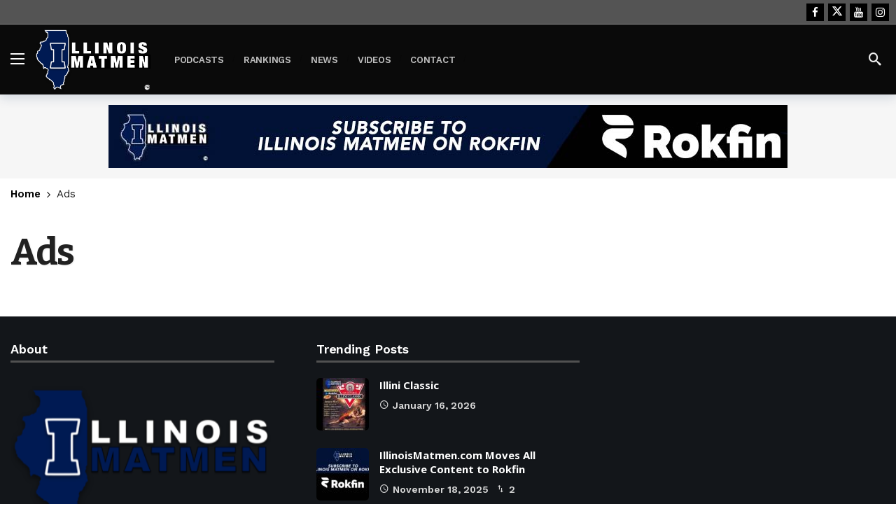

--- FILE ---
content_type: text/html; charset=UTF-8
request_url: https://illinoismatmen.com/ads/
body_size: 13359
content:
<!DOCTYPE html>
<html lang="en-US">
<head>
	<meta http-equiv="Content-Type" content="text/html; charset=UTF-8" />
	<meta name='viewport' content='width=device-width, initial-scale=1, user-scalable=yes' />
	<link rel="profile" href="http://gmpg.org/xfn/11" />
	<link rel="pingback" href="https://illinoismatmen.com/xmlrpc.php" />
	<title>Ads &#8211; Illinois Matmen</title>
<meta name='robots' content='max-image-preview:large' />
	<style>img:is([sizes="auto" i], [sizes^="auto," i]) { contain-intrinsic-size: 3000px 1500px }</style>
	<link rel='dns-prefetch' href='//www.googletagmanager.com' />
<link rel='dns-prefetch' href='//fonts.googleapis.com' />
<link rel="alternate" type="application/rss+xml" title="Illinois Matmen &raquo; Feed" href="https://illinoismatmen.com/feed/" />
<link rel="alternate" type="application/rss+xml" title="Illinois Matmen &raquo; Comments Feed" href="https://illinoismatmen.com/comments/feed/" />
<script type="text/javascript">
/* <![CDATA[ */
window._wpemojiSettings = {"baseUrl":"https:\/\/s.w.org\/images\/core\/emoji\/15.0.3\/72x72\/","ext":".png","svgUrl":"https:\/\/s.w.org\/images\/core\/emoji\/15.0.3\/svg\/","svgExt":".svg","source":{"concatemoji":"https:\/\/illinoismatmen.com\/wp-includes\/js\/wp-emoji-release.min.js?ver=6.7.4"}};
/*! This file is auto-generated */
!function(i,n){var o,s,e;function c(e){try{var t={supportTests:e,timestamp:(new Date).valueOf()};sessionStorage.setItem(o,JSON.stringify(t))}catch(e){}}function p(e,t,n){e.clearRect(0,0,e.canvas.width,e.canvas.height),e.fillText(t,0,0);var t=new Uint32Array(e.getImageData(0,0,e.canvas.width,e.canvas.height).data),r=(e.clearRect(0,0,e.canvas.width,e.canvas.height),e.fillText(n,0,0),new Uint32Array(e.getImageData(0,0,e.canvas.width,e.canvas.height).data));return t.every(function(e,t){return e===r[t]})}function u(e,t,n){switch(t){case"flag":return n(e,"\ud83c\udff3\ufe0f\u200d\u26a7\ufe0f","\ud83c\udff3\ufe0f\u200b\u26a7\ufe0f")?!1:!n(e,"\ud83c\uddfa\ud83c\uddf3","\ud83c\uddfa\u200b\ud83c\uddf3")&&!n(e,"\ud83c\udff4\udb40\udc67\udb40\udc62\udb40\udc65\udb40\udc6e\udb40\udc67\udb40\udc7f","\ud83c\udff4\u200b\udb40\udc67\u200b\udb40\udc62\u200b\udb40\udc65\u200b\udb40\udc6e\u200b\udb40\udc67\u200b\udb40\udc7f");case"emoji":return!n(e,"\ud83d\udc26\u200d\u2b1b","\ud83d\udc26\u200b\u2b1b")}return!1}function f(e,t,n){var r="undefined"!=typeof WorkerGlobalScope&&self instanceof WorkerGlobalScope?new OffscreenCanvas(300,150):i.createElement("canvas"),a=r.getContext("2d",{willReadFrequently:!0}),o=(a.textBaseline="top",a.font="600 32px Arial",{});return e.forEach(function(e){o[e]=t(a,e,n)}),o}function t(e){var t=i.createElement("script");t.src=e,t.defer=!0,i.head.appendChild(t)}"undefined"!=typeof Promise&&(o="wpEmojiSettingsSupports",s=["flag","emoji"],n.supports={everything:!0,everythingExceptFlag:!0},e=new Promise(function(e){i.addEventListener("DOMContentLoaded",e,{once:!0})}),new Promise(function(t){var n=function(){try{var e=JSON.parse(sessionStorage.getItem(o));if("object"==typeof e&&"number"==typeof e.timestamp&&(new Date).valueOf()<e.timestamp+604800&&"object"==typeof e.supportTests)return e.supportTests}catch(e){}return null}();if(!n){if("undefined"!=typeof Worker&&"undefined"!=typeof OffscreenCanvas&&"undefined"!=typeof URL&&URL.createObjectURL&&"undefined"!=typeof Blob)try{var e="postMessage("+f.toString()+"("+[JSON.stringify(s),u.toString(),p.toString()].join(",")+"));",r=new Blob([e],{type:"text/javascript"}),a=new Worker(URL.createObjectURL(r),{name:"wpTestEmojiSupports"});return void(a.onmessage=function(e){c(n=e.data),a.terminate(),t(n)})}catch(e){}c(n=f(s,u,p))}t(n)}).then(function(e){for(var t in e)n.supports[t]=e[t],n.supports.everything=n.supports.everything&&n.supports[t],"flag"!==t&&(n.supports.everythingExceptFlag=n.supports.everythingExceptFlag&&n.supports[t]);n.supports.everythingExceptFlag=n.supports.everythingExceptFlag&&!n.supports.flag,n.DOMReady=!1,n.readyCallback=function(){n.DOMReady=!0}}).then(function(){return e}).then(function(){var e;n.supports.everything||(n.readyCallback(),(e=n.source||{}).concatemoji?t(e.concatemoji):e.wpemoji&&e.twemoji&&(t(e.twemoji),t(e.wpemoji)))}))}((window,document),window._wpemojiSettings);
/* ]]> */
</script>
<script>
			var ak_ajax_url = "https://illinoismatmen.com/?ajax-request=ak";
		</script><link rel='stylesheet' id='mp-theme-css' href='https://illinoismatmen.com/wp-content/plugins/memberpress/css/ui/theme.css?ver=1.11.37' type='text/css' media='all' />
<style id='wp-emoji-styles-inline-css' type='text/css'>

	img.wp-smiley, img.emoji {
		display: inline !important;
		border: none !important;
		box-shadow: none !important;
		height: 1em !important;
		width: 1em !important;
		margin: 0 0.07em !important;
		vertical-align: -0.1em !important;
		background: none !important;
		padding: 0 !important;
	}
</style>
<link rel='stylesheet' id='wp-block-library-css' href='https://illinoismatmen.com/wp-includes/css/dist/block-library/style.min.css?ver=6.7.4' type='text/css' media='all' />
<style id='wp-block-library-theme-inline-css' type='text/css'>
.wp-block-audio :where(figcaption){color:#555;font-size:13px;text-align:center}.is-dark-theme .wp-block-audio :where(figcaption){color:#ffffffa6}.wp-block-audio{margin:0 0 1em}.wp-block-code{border:1px solid #ccc;border-radius:4px;font-family:Menlo,Consolas,monaco,monospace;padding:.8em 1em}.wp-block-embed :where(figcaption){color:#555;font-size:13px;text-align:center}.is-dark-theme .wp-block-embed :where(figcaption){color:#ffffffa6}.wp-block-embed{margin:0 0 1em}.blocks-gallery-caption{color:#555;font-size:13px;text-align:center}.is-dark-theme .blocks-gallery-caption{color:#ffffffa6}:root :where(.wp-block-image figcaption){color:#555;font-size:13px;text-align:center}.is-dark-theme :root :where(.wp-block-image figcaption){color:#ffffffa6}.wp-block-image{margin:0 0 1em}.wp-block-pullquote{border-bottom:4px solid;border-top:4px solid;color:currentColor;margin-bottom:1.75em}.wp-block-pullquote cite,.wp-block-pullquote footer,.wp-block-pullquote__citation{color:currentColor;font-size:.8125em;font-style:normal;text-transform:uppercase}.wp-block-quote{border-left:.25em solid;margin:0 0 1.75em;padding-left:1em}.wp-block-quote cite,.wp-block-quote footer{color:currentColor;font-size:.8125em;font-style:normal;position:relative}.wp-block-quote:where(.has-text-align-right){border-left:none;border-right:.25em solid;padding-left:0;padding-right:1em}.wp-block-quote:where(.has-text-align-center){border:none;padding-left:0}.wp-block-quote.is-large,.wp-block-quote.is-style-large,.wp-block-quote:where(.is-style-plain){border:none}.wp-block-search .wp-block-search__label{font-weight:700}.wp-block-search__button{border:1px solid #ccc;padding:.375em .625em}:where(.wp-block-group.has-background){padding:1.25em 2.375em}.wp-block-separator.has-css-opacity{opacity:.4}.wp-block-separator{border:none;border-bottom:2px solid;margin-left:auto;margin-right:auto}.wp-block-separator.has-alpha-channel-opacity{opacity:1}.wp-block-separator:not(.is-style-wide):not(.is-style-dots){width:100px}.wp-block-separator.has-background:not(.is-style-dots){border-bottom:none;height:1px}.wp-block-separator.has-background:not(.is-style-wide):not(.is-style-dots){height:2px}.wp-block-table{margin:0 0 1em}.wp-block-table td,.wp-block-table th{word-break:normal}.wp-block-table :where(figcaption){color:#555;font-size:13px;text-align:center}.is-dark-theme .wp-block-table :where(figcaption){color:#ffffffa6}.wp-block-video :where(figcaption){color:#555;font-size:13px;text-align:center}.is-dark-theme .wp-block-video :where(figcaption){color:#ffffffa6}.wp-block-video{margin:0 0 1em}:root :where(.wp-block-template-part.has-background){margin-bottom:0;margin-top:0;padding:1.25em 2.375em}
</style>
<link rel='stylesheet' id='mpp_gutenberg-css' href='https://illinoismatmen.com/wp-content/plugins/metronet-profile-picture/dist/blocks.style.build.css?ver=2.6.0' type='text/css' media='all' />
<style id='classic-theme-styles-inline-css' type='text/css'>
/*! This file is auto-generated */
.wp-block-button__link{color:#fff;background-color:#32373c;border-radius:9999px;box-shadow:none;text-decoration:none;padding:calc(.667em + 2px) calc(1.333em + 2px);font-size:1.125em}.wp-block-file__button{background:#32373c;color:#fff;text-decoration:none}
</style>
<style id='global-styles-inline-css' type='text/css'>
:root{--wp--preset--aspect-ratio--square: 1;--wp--preset--aspect-ratio--4-3: 4/3;--wp--preset--aspect-ratio--3-4: 3/4;--wp--preset--aspect-ratio--3-2: 3/2;--wp--preset--aspect-ratio--2-3: 2/3;--wp--preset--aspect-ratio--16-9: 16/9;--wp--preset--aspect-ratio--9-16: 9/16;--wp--preset--color--black: #000000;--wp--preset--color--cyan-bluish-gray: #abb8c3;--wp--preset--color--white: #ffffff;--wp--preset--color--pale-pink: #f78da7;--wp--preset--color--vivid-red: #cf2e2e;--wp--preset--color--luminous-vivid-orange: #ff6900;--wp--preset--color--luminous-vivid-amber: #fcb900;--wp--preset--color--light-green-cyan: #7bdcb5;--wp--preset--color--vivid-green-cyan: #00d084;--wp--preset--color--pale-cyan-blue: #8ed1fc;--wp--preset--color--vivid-cyan-blue: #0693e3;--wp--preset--color--vivid-purple: #9b51e0;--wp--preset--gradient--vivid-cyan-blue-to-vivid-purple: linear-gradient(135deg,rgba(6,147,227,1) 0%,rgb(155,81,224) 100%);--wp--preset--gradient--light-green-cyan-to-vivid-green-cyan: linear-gradient(135deg,rgb(122,220,180) 0%,rgb(0,208,130) 100%);--wp--preset--gradient--luminous-vivid-amber-to-luminous-vivid-orange: linear-gradient(135deg,rgba(252,185,0,1) 0%,rgba(255,105,0,1) 100%);--wp--preset--gradient--luminous-vivid-orange-to-vivid-red: linear-gradient(135deg,rgba(255,105,0,1) 0%,rgb(207,46,46) 100%);--wp--preset--gradient--very-light-gray-to-cyan-bluish-gray: linear-gradient(135deg,rgb(238,238,238) 0%,rgb(169,184,195) 100%);--wp--preset--gradient--cool-to-warm-spectrum: linear-gradient(135deg,rgb(74,234,220) 0%,rgb(151,120,209) 20%,rgb(207,42,186) 40%,rgb(238,44,130) 60%,rgb(251,105,98) 80%,rgb(254,248,76) 100%);--wp--preset--gradient--blush-light-purple: linear-gradient(135deg,rgb(255,206,236) 0%,rgb(152,150,240) 100%);--wp--preset--gradient--blush-bordeaux: linear-gradient(135deg,rgb(254,205,165) 0%,rgb(254,45,45) 50%,rgb(107,0,62) 100%);--wp--preset--gradient--luminous-dusk: linear-gradient(135deg,rgb(255,203,112) 0%,rgb(199,81,192) 50%,rgb(65,88,208) 100%);--wp--preset--gradient--pale-ocean: linear-gradient(135deg,rgb(255,245,203) 0%,rgb(182,227,212) 50%,rgb(51,167,181) 100%);--wp--preset--gradient--electric-grass: linear-gradient(135deg,rgb(202,248,128) 0%,rgb(113,206,126) 100%);--wp--preset--gradient--midnight: linear-gradient(135deg,rgb(2,3,129) 0%,rgb(40,116,252) 100%);--wp--preset--font-size--small: 13px;--wp--preset--font-size--medium: 20px;--wp--preset--font-size--large: 36px;--wp--preset--font-size--x-large: 42px;--wp--preset--spacing--20: 0.44rem;--wp--preset--spacing--30: 0.67rem;--wp--preset--spacing--40: 1rem;--wp--preset--spacing--50: 1.5rem;--wp--preset--spacing--60: 2.25rem;--wp--preset--spacing--70: 3.38rem;--wp--preset--spacing--80: 5.06rem;--wp--preset--shadow--natural: 6px 6px 9px rgba(0, 0, 0, 0.2);--wp--preset--shadow--deep: 12px 12px 50px rgba(0, 0, 0, 0.4);--wp--preset--shadow--sharp: 6px 6px 0px rgba(0, 0, 0, 0.2);--wp--preset--shadow--outlined: 6px 6px 0px -3px rgba(255, 255, 255, 1), 6px 6px rgba(0, 0, 0, 1);--wp--preset--shadow--crisp: 6px 6px 0px rgba(0, 0, 0, 1);}:where(.is-layout-flex){gap: 0.5em;}:where(.is-layout-grid){gap: 0.5em;}body .is-layout-flex{display: flex;}.is-layout-flex{flex-wrap: wrap;align-items: center;}.is-layout-flex > :is(*, div){margin: 0;}body .is-layout-grid{display: grid;}.is-layout-grid > :is(*, div){margin: 0;}:where(.wp-block-columns.is-layout-flex){gap: 2em;}:where(.wp-block-columns.is-layout-grid){gap: 2em;}:where(.wp-block-post-template.is-layout-flex){gap: 1.25em;}:where(.wp-block-post-template.is-layout-grid){gap: 1.25em;}.has-black-color{color: var(--wp--preset--color--black) !important;}.has-cyan-bluish-gray-color{color: var(--wp--preset--color--cyan-bluish-gray) !important;}.has-white-color{color: var(--wp--preset--color--white) !important;}.has-pale-pink-color{color: var(--wp--preset--color--pale-pink) !important;}.has-vivid-red-color{color: var(--wp--preset--color--vivid-red) !important;}.has-luminous-vivid-orange-color{color: var(--wp--preset--color--luminous-vivid-orange) !important;}.has-luminous-vivid-amber-color{color: var(--wp--preset--color--luminous-vivid-amber) !important;}.has-light-green-cyan-color{color: var(--wp--preset--color--light-green-cyan) !important;}.has-vivid-green-cyan-color{color: var(--wp--preset--color--vivid-green-cyan) !important;}.has-pale-cyan-blue-color{color: var(--wp--preset--color--pale-cyan-blue) !important;}.has-vivid-cyan-blue-color{color: var(--wp--preset--color--vivid-cyan-blue) !important;}.has-vivid-purple-color{color: var(--wp--preset--color--vivid-purple) !important;}.has-black-background-color{background-color: var(--wp--preset--color--black) !important;}.has-cyan-bluish-gray-background-color{background-color: var(--wp--preset--color--cyan-bluish-gray) !important;}.has-white-background-color{background-color: var(--wp--preset--color--white) !important;}.has-pale-pink-background-color{background-color: var(--wp--preset--color--pale-pink) !important;}.has-vivid-red-background-color{background-color: var(--wp--preset--color--vivid-red) !important;}.has-luminous-vivid-orange-background-color{background-color: var(--wp--preset--color--luminous-vivid-orange) !important;}.has-luminous-vivid-amber-background-color{background-color: var(--wp--preset--color--luminous-vivid-amber) !important;}.has-light-green-cyan-background-color{background-color: var(--wp--preset--color--light-green-cyan) !important;}.has-vivid-green-cyan-background-color{background-color: var(--wp--preset--color--vivid-green-cyan) !important;}.has-pale-cyan-blue-background-color{background-color: var(--wp--preset--color--pale-cyan-blue) !important;}.has-vivid-cyan-blue-background-color{background-color: var(--wp--preset--color--vivid-cyan-blue) !important;}.has-vivid-purple-background-color{background-color: var(--wp--preset--color--vivid-purple) !important;}.has-black-border-color{border-color: var(--wp--preset--color--black) !important;}.has-cyan-bluish-gray-border-color{border-color: var(--wp--preset--color--cyan-bluish-gray) !important;}.has-white-border-color{border-color: var(--wp--preset--color--white) !important;}.has-pale-pink-border-color{border-color: var(--wp--preset--color--pale-pink) !important;}.has-vivid-red-border-color{border-color: var(--wp--preset--color--vivid-red) !important;}.has-luminous-vivid-orange-border-color{border-color: var(--wp--preset--color--luminous-vivid-orange) !important;}.has-luminous-vivid-amber-border-color{border-color: var(--wp--preset--color--luminous-vivid-amber) !important;}.has-light-green-cyan-border-color{border-color: var(--wp--preset--color--light-green-cyan) !important;}.has-vivid-green-cyan-border-color{border-color: var(--wp--preset--color--vivid-green-cyan) !important;}.has-pale-cyan-blue-border-color{border-color: var(--wp--preset--color--pale-cyan-blue) !important;}.has-vivid-cyan-blue-border-color{border-color: var(--wp--preset--color--vivid-cyan-blue) !important;}.has-vivid-purple-border-color{border-color: var(--wp--preset--color--vivid-purple) !important;}.has-vivid-cyan-blue-to-vivid-purple-gradient-background{background: var(--wp--preset--gradient--vivid-cyan-blue-to-vivid-purple) !important;}.has-light-green-cyan-to-vivid-green-cyan-gradient-background{background: var(--wp--preset--gradient--light-green-cyan-to-vivid-green-cyan) !important;}.has-luminous-vivid-amber-to-luminous-vivid-orange-gradient-background{background: var(--wp--preset--gradient--luminous-vivid-amber-to-luminous-vivid-orange) !important;}.has-luminous-vivid-orange-to-vivid-red-gradient-background{background: var(--wp--preset--gradient--luminous-vivid-orange-to-vivid-red) !important;}.has-very-light-gray-to-cyan-bluish-gray-gradient-background{background: var(--wp--preset--gradient--very-light-gray-to-cyan-bluish-gray) !important;}.has-cool-to-warm-spectrum-gradient-background{background: var(--wp--preset--gradient--cool-to-warm-spectrum) !important;}.has-blush-light-purple-gradient-background{background: var(--wp--preset--gradient--blush-light-purple) !important;}.has-blush-bordeaux-gradient-background{background: var(--wp--preset--gradient--blush-bordeaux) !important;}.has-luminous-dusk-gradient-background{background: var(--wp--preset--gradient--luminous-dusk) !important;}.has-pale-ocean-gradient-background{background: var(--wp--preset--gradient--pale-ocean) !important;}.has-electric-grass-gradient-background{background: var(--wp--preset--gradient--electric-grass) !important;}.has-midnight-gradient-background{background: var(--wp--preset--gradient--midnight) !important;}.has-small-font-size{font-size: var(--wp--preset--font-size--small) !important;}.has-medium-font-size{font-size: var(--wp--preset--font-size--medium) !important;}.has-large-font-size{font-size: var(--wp--preset--font-size--large) !important;}.has-x-large-font-size{font-size: var(--wp--preset--font-size--x-large) !important;}
:where(.wp-block-post-template.is-layout-flex){gap: 1.25em;}:where(.wp-block-post-template.is-layout-grid){gap: 1.25em;}
:where(.wp-block-columns.is-layout-flex){gap: 2em;}:where(.wp-block-columns.is-layout-grid){gap: 2em;}
:root :where(.wp-block-pullquote){font-size: 1.5em;line-height: 1.6;}
</style>
<link rel='stylesheet' id='if-menu-site-css-css' href='https://illinoismatmen.com/wp-content/plugins/if-menu/assets/if-menu-site.css?ver=6.7.4' type='text/css' media='all' />
<link rel='stylesheet' id='ak-generated-fonts-css' href='https://fonts.googleapis.com/css2?family=Inter:wght@700&#038;family=Work+Sans:wght@400;500;600;700&#038;family=Bitter:wght@400;600;700&#038;family=Open+Sans:wght@400;700&#038;display=swap' type='text/css' media='all' />
<link rel='stylesheet' id='ak-anim-css' href='https://illinoismatmen.com/wp-content/plugins/ak-framework/assets/css/ak-anim.css?ver=2.5.5' type='text/css' media='all' />
<link rel='stylesheet' id='fontawesome-css' href='https://illinoismatmen.com/wp-content/plugins/ak-framework/assets/css/fontawesome.min.css' type='text/css' media='all' />
<link rel='stylesheet' id='magnific-popup-css' href='https://illinoismatmen.com/wp-content/themes/newsy/assets/css/magnific-popup.css?ver=2.5.5' type='text/css' media='all' />
<link rel='stylesheet' id='newsy-akfi-css' href='https://illinoismatmen.com/wp-content/themes/newsy/assets/css/akfi.css?ver=2.5.5' type='text/css' media='all' />
<link rel='stylesheet' id='newsy-frontend-css' href='https://illinoismatmen.com/wp-content/themes/newsy/assets/css/style.css?ver=2.5.5' type='text/css' media='all' />
<link rel='stylesheet' id='tiny-slider-css' href='https://illinoismatmen.com/wp-content/plugins/ak-framework/assets/lib/tiny-slider/tiny-slider.min.css' type='text/css' media='all' />
<link rel='stylesheet' id='newsy-elements-css' href='https://illinoismatmen.com/wp-content/plugins/newsy-elements/assets/css/style.css?ver=2.5.5' type='text/css' media='all' />
<link rel='stylesheet' id='newsy-reaction-css' href='https://illinoismatmen.com/wp-content/plugins/newsy-reaction/css/style.css?ver=2.3.0' type='text/css' media='all' />
<link rel='stylesheet' id='newsy-social-counter-css' href='https://illinoismatmen.com/wp-content/plugins/newsy-social-counter/css/style.css?ver=2.4.2' type='text/css' media='all' />
<link rel='stylesheet' id='ak-generated-css-css' href='https://illinoismatmen.com/wp-content/uploads/ak_framework/EzawXb4zRBqaWDn.css' type='text/css' media='all' />
<script type="text/javascript" src="https://illinoismatmen.com/wp-includes/js/jquery/jquery.min.js?ver=3.7.1" id="jquery-core-js"></script>
<script type="text/javascript" src="https://illinoismatmen.com/wp-includes/js/jquery/jquery-migrate.min.js?ver=3.4.1" id="jquery-migrate-js"></script>

<!-- Google tag (gtag.js) snippet added by Site Kit -->

<!-- Google Analytics snippet added by Site Kit -->
<script type="text/javascript" src="https://www.googletagmanager.com/gtag/js?id=GT-WPTC8ZP" id="google_gtagjs-js" async></script>
<script type="text/javascript" id="google_gtagjs-js-after">
/* <![CDATA[ */
window.dataLayer = window.dataLayer || [];function gtag(){dataLayer.push(arguments);}
gtag("set","linker",{"domains":["illinoismatmen.com"]});
gtag("js", new Date());
gtag("set", "developer_id.dZTNiMT", true);
gtag("config", "GT-WPTC8ZP");
 window._googlesitekit = window._googlesitekit || {}; window._googlesitekit.throttledEvents = []; window._googlesitekit.gtagEvent = (name, data) => { var key = JSON.stringify( { name, data } ); if ( !! window._googlesitekit.throttledEvents[ key ] ) { return; } window._googlesitekit.throttledEvents[ key ] = true; setTimeout( () => { delete window._googlesitekit.throttledEvents[ key ]; }, 5 ); gtag( "event", name, { ...data, event_source: "site-kit" } ); } 
/* ]]> */
</script>

<!-- End Google tag (gtag.js) snippet added by Site Kit -->
<link rel="https://api.w.org/" href="https://illinoismatmen.com/wp-json/" /><link rel="alternate" title="JSON" type="application/json" href="https://illinoismatmen.com/wp-json/wp/v2/pages/7205" /><link rel="EditURI" type="application/rsd+xml" title="RSD" href="https://illinoismatmen.com/xmlrpc.php?rsd" />
<meta name="generator" content="WordPress 6.7.4" />
<link rel="canonical" href="https://illinoismatmen.com/ads/" />
<link rel='shortlink' href='https://illinoismatmen.com/?p=7205' />
<link rel="alternate" title="oEmbed (JSON)" type="application/json+oembed" href="https://illinoismatmen.com/wp-json/oembed/1.0/embed?url=https%3A%2F%2Fillinoismatmen.com%2Fads%2F" />
<link rel="alternate" title="oEmbed (XML)" type="text/xml+oembed" href="https://illinoismatmen.com/wp-json/oembed/1.0/embed?url=https%3A%2F%2Fillinoismatmen.com%2Fads%2F&#038;format=xml" />
<meta name="generator" content="Site Kit by Google 1.144.0" /><meta name="generator" content="Elementor 3.25.10; features: additional_custom_breakpoints, e_optimized_control_loading; settings: css_print_method-external, google_font-enabled, font_display-auto">
			<style>
				.e-con.e-parent:nth-of-type(n+4):not(.e-lazyloaded):not(.e-no-lazyload),
				.e-con.e-parent:nth-of-type(n+4):not(.e-lazyloaded):not(.e-no-lazyload) * {
					background-image: none !important;
				}
				@media screen and (max-height: 1024px) {
					.e-con.e-parent:nth-of-type(n+3):not(.e-lazyloaded):not(.e-no-lazyload),
					.e-con.e-parent:nth-of-type(n+3):not(.e-lazyloaded):not(.e-no-lazyload) * {
						background-image: none !important;
					}
				}
				@media screen and (max-height: 640px) {
					.e-con.e-parent:nth-of-type(n+2):not(.e-lazyloaded):not(.e-no-lazyload),
					.e-con.e-parent:nth-of-type(n+2):not(.e-lazyloaded):not(.e-no-lazyload) * {
						background-image: none !important;
					}
				}
			</style>
			
<!-- Google Tag Manager snippet added by Site Kit -->
<script type="text/javascript">
/* <![CDATA[ */

			( function( w, d, s, l, i ) {
				w[l] = w[l] || [];
				w[l].push( {'gtm.start': new Date().getTime(), event: 'gtm.js'} );
				var f = d.getElementsByTagName( s )[0],
					j = d.createElement( s ), dl = l != 'dataLayer' ? '&l=' + l : '';
				j.async = true;
				j.src = 'https://www.googletagmanager.com/gtm.js?id=' + i + dl;
				f.parentNode.insertBefore( j, f );
			} )( window, document, 'script', 'dataLayer', 'GTM-PHCGH3S' );
			
/* ]]> */
</script>

<!-- End Google Tag Manager snippet added by Site Kit -->
		<style type="text/css" id="wp-custom-css">
			h1, h2, h3, h4, h5 {
    text-shadow: 1px 1px 2px rgba(0, 0, 0, 0.1);
}
.ak_column_2.col-md-8.content-column {
    z-index: 1;
}
.post-summary-box {
    background-color: #f7f7f7;
    padding: 15px;
    border-left: 4px solid #80e600;
    margin-bottom: 20px;
		position: relative;
    z-index: 10;
}

.post-summary-box h3 {
    margin-top: 0;
    font-size: 1.25em;
}
/* Styling for post-summary-box */
.post-summary-box ul {
    list-style: none; /* Remove default bullet points */
    padding-left: 0; /* Remove left padding on ul */
    margin-left: 0;
}

.post-summary-box ul li {
    position: relative;
    padding-left: 25px; /* Space for checkmark icon */
    margin-bottom: 8px; /* Optional: space between items */
}

/* Checkmark bullet style */
.post-summary-box ul li::before {
    content: "\2713"; /* Unicode for checkmark */
    color: #0073e6; /* Color of the checkmark */
    font-weight: bold;
    position: absolute;
    left: 0;
    top: 0;
}

.price-intro {
    text-align: center;
    font-weight: 800;
    font-size: 28px;
}
.subscribe-link::after {
    content: "\1F512"; /* Unicode for a padlock icon */
    font-size: 0.9em; /* Adjust size if needed */
    margin-left: 0.3em; /* Space between text and icon */
    vertical-align: middle; /* Aligns icon with the text */
}


.subscribe-link:hover::after {
    content: "\1F513"; /* Unicode for an unlocked padlock icon on hover */
    font-size: 1.1em; /* Adjust size if needed */
    margin-left: 0.3em; /* Space between text and icon */
    vertical-align: middle; /* Aligns icon with the text */
}
.ak-post-meta-comment {
    display: none !important;
}
.subscribe {
    background-color: #ff0000;
    text-transform: uppercase;
}
.subscribe:hover {
    background-color: #ff4141;
}
.ak-post-bookmark {
    display: none !important;
}
.mid{
	text-align:center;
	padding: 10px 0px;
}
.mid:after{
	    content: "\25bc";
    margin: 0 0 0 0.375rem;
	color:#ff0101;
}
.mid:before{
	    content: "\25bc";
    margin: 0 0 0 0.375rem;
	color:#ff0101;
}
.midw{
	text-align:center;
	padding: 10px 0px;
	font-size:16px;
	font-weight: 800;
	position: relative;
    z-index: 10;
}
.midw:after{
	    content: "\25bc";
    margin: 0 0 0 0.375rem;
	color:#ff0101;
}
.midw:before{
	    content: "\25bc";
    margin: 0 0 0 0.375rem;
	color:#ff0101;
}
.midLoginInfo {
    text-align: center;
    font-size: 14px;
    line-height: 18px;
    margin-bottom: 15px;
	position: relative;
    z-index: 10;
}
.midLoginInfo.cta1 {
    margin-bottom: -15px;
    font-style: italic;
}
.rokfin-cta {
    position: relative; /* Add if not present */
    z-index: 10; /* Ensure it's above any overlays */
}
.rokfin-cta .btn {
    z-index: 15;
    position: relative;
}



.g1-button-l {
    width: 70%;
    display: block;
    margin-left: auto;
    margin-right: auto;
    margin-top: 30px;
}
.rokfin-outer {
    width: 100%;
    /* transform: translate(-50%,-50%); */
    /* position: absolute; */
    border-top: 6px solid #011952;
       padding-top: 20px;
	padding-bottom: 40px;
    background: #f5f4ef;
    /* border: 1px solid #b1b1b1; */
    box-shadow: 3px 4px 14px -5pxrgba(0,0,0,.65);
    /* -webkit-box-shadow: 3px 4px 14px -5px rgb(0 0 0 / 65%); */
    -moz-box-shadow: 3px 4px 14px -5px rgba(0,0,0,.65);
}
.rokfin-head {
    text-align: center;
	font-size: 32px;
	    font-weight: bold;
	line-height: 26px;
	color:#000!important;
}
.siteplusrokfin{
	    color: #4ca1f9;
    font-weight: bold;
    padding: 6px;
    text-align: center;
}
.rokfin-intro{
	    padding: 12px 25px;
    font-size: 20px;
    font-family: initial;
    text-align: center;
	color: #000!important;
}
  .RokfinFAQ li {
       padding: 0px 2px 2px 2px;
	  color: #000!important;
    list-style-image: url(/wp-content/uploads/2024/12/red-check.png);

}
.RokfinFAQ ul{
	    margin: 1.5rem 0px 1.5rem 2rem;
    text-align: left;
    --list-max-width: 26.25rem;
 
}
.fade {
    -webkit-mask-image: linear-gradient(180deg, #000 60%, transparent);
    mask-image: linear-gradient(180deg, #000 60%, transparent);
}
.ak-post-content {
    position: relative;
    z-index: 1;
}
.ak-post-share {

    position: relative;
    z-index: 1;
}

/* Targeting the main menu items */
.ak-header-main-menu .ak-main-menu li.menu-item a {
    font-size: 13px;
    text-transform: uppercase;
}
.btn.mwalone {
    background-color: inherit;
}
.video-thumbnail-link .play-icon-overlay {
    font-size: 10rem;
    color: white;
    
    border-radius: 50%;
    padding: 20px;
    transition: background 0.3s ease;
}
img {width:100%;}

.video-thumbnail-link {
    position: relative;
    display: block; /* Ensure it fills the container */
    width: 100%; /* Make sure it spans the full width */
}

.video-thumbnail-link img {
    width: 100%;
    height: auto; /* Maintain aspect ratio */
    object-fit: cover; /* Ensures the image covers the container */
}
.Rokfin-button {
    background-color: #011952 !important;
    border: 3px solid red !important;
    font-weight: 800;
    font-size: 20px;
	border-radius:5px;
}
.Rokfin-button:hover {
    background-color: green !important;
    border: 5px solid white !important;
    font-weight: 800;
    font-size: 20px;
    color: #fff;
}
/* Black overlay on the featured image */
.video-thumbnail-link::before {
    content: "";
    position: absolute;
    top: 0;
    left: 0;
    width: 100%;
    height: 100%;
    background-color: rgba(0, 0, 0, 0.5); /* Black overlay with 50% opacity */
    z-index: 1;
}

/* Play icon styling and centering */
.play-icon-overlay {
    position: absolute;
    top: 50%;
    left: 50%;
    transform: translate(-50%, -50%);
    font-size: 10rem;
    color: white;
    z-index: 2; /* Ensure the icon is above the overlay */
    /* Optional: add a slight background behind the icon */
    border-radius: 50%;
    padding: 15px;
    transition: background 0.3s ease;
}

.video-thumbnail-link:hover .play-icon-overlay {
   /* Darken the background on hover */
}
		</style>
		</head>
<body class="page-template-default page page-id-7205 wp-embed-responsive sticky-sidebars-active elementor-default elementor-kit-5848 full-width">
		<!-- Google Tag Manager (noscript) snippet added by Site Kit -->
		<noscript>
			<iframe src="https://www.googletagmanager.com/ns.html?id=GTM-PHCGH3S" height="0" width="0" style="display:none;visibility:hidden"></iframe>
		</noscript>
		<!-- End Google Tag Manager (noscript) snippet added by Site Kit -->
			<div class="ak-main-bg-wrap"></div>
	
	<!-- The Main Wrapper
	============================================= -->
	<div class="ak-main-wrap">

		
		<div class="ak-header-wrap ak-header-bottom-shadow">
	<div class="ak-container">
			<div class="ak-bar ak-header-bar ak-top-bar  full-width clearfix">
			<div class="container">
				<div class="ak-bar-inner">
				<div class="ak-row ak-row-items-middle">
										<div class="ak-column ak-column-right ak-column-grow">
						<div class="ak-inner-row ak-row-items-middle ak-justify-content-right">
							<div class="ak-bar-item ak-header-social-icons">
	<ul class="ak-social-counter social-counter-style-4 social-counter-dark clearfix"><li class="social-item"><a href="https://www.facebook.com/illinoismatmen" aria-label="Facebook" class=" facebook" target="_blank" rel="external noopener nofollow"><i class="item-icon fa fa-facebook"></i></a></li><li class="social-item"><a href="https://www.x.com/IllinoisMatmen" aria-label="X" class=" twitterx" target="_blank" rel="external noopener nofollow"><i class="item-icon fa fa-twitterx"><svg xmlns="http://www.w3.org/2000/svg" width="16" height="16" fill="currentColor" class="akfi akfi-twitterx" viewBox="0 0 24 22"> <path d="M18.244 2.25h3.308l-7.227 8.26 8.502 11.24H16.17l-5.214-6.817L4.99 21.75H1.68l7.73-8.835L1.254 2.25H8.08l4.713 6.231zm-1.161 17.52h1.833L7.084 4.126H5.117z"/></svg></i></a></li><li class="social-item"><a href="https://www.youtube.com/ilmatmen" aria-label="Youtube" class=" youtube" target="_blank" rel="external noopener nofollow"><i class="item-icon fa fa-youtube"></i></a></li><li class="social-item"><a href="https://instagram.com/ilmatmen" aria-label="Instagram" class=" instagram" target="_blank" rel="external noopener nofollow"><i class="item-icon fa fa-instagram"></i></a></li></ul></div>
						</div>
					</div>
									</div>
			</div>
			</div>
		</div>
					<div class="ak-bar ak-header-bar ak-mid-bar ak-bar-dark full-width clearfix">
			<div class="container">
				<div class="ak-bar-inner">
				<div class="ak-row ak-row-items-middle">
										<div class="ak-column ak-column-left ak-column-normal">
						<div class="ak-inner-row ak-row-items-middle ak-justify-content-left">
							<div class="ak-bar-item ak-header-menu-handler ">
	<a href="#" class="ak-menu-handler">
		<span></span>
		<span></span>
		<span></span>
	</a>
</div>
<div class="ak-bar-item ak-header-logo">
        <div class="site-title ak-logo-wrap ak-logo-main ak-logo-image">
            <a href="https://illinoismatmen.com/">
                <img class="site-logo" src="https://illinoismatmen.com/wp-content/uploads/2024/12/illinoismatmen-logo-stroke.png" srcset="https://illinoismatmen.com/wp-content/uploads/2024/12/illinoismatmen-logo-stroke.png 1x, https://illinoismatmen.com/wp-content/uploads/2024/12/illinoismatmen-logo-stroke.png 2x" alt="Illinois Matmen" data-light-src="https://illinoismatmen.com/wp-content/uploads/2024/12/illinoismatmen-logo-stroke.png" data-light-srcset="https://illinoismatmen.com/wp-content/uploads/2024/12/illinoismatmen-logo-stroke.png 1x, https://illinoismatmen.com/wp-content/uploads/2024/12/illinoismatmen-logo-stroke.png 2x" data-dark-src="https://illinoismatmen.com/wp-content/uploads/2024/12/illinoismatmen-logo-stroke.png" data-dark-srcset="https://illinoismatmen.com/wp-content/uploads/2024/12/illinoismatmen-logo-stroke.png 1x, https://illinoismatmen.com/wp-content/uploads/2024/12/illinoismatmen-logo-stroke.png 2x">
            </a>
        </div>
    </div>						</div>
					</div>
											<div class="ak-column ak-column-center ak-column-normal">
						<div class="ak-inner-row ak-row-items-middle ak-justify-content-left">
							<div class="ak-bar-item ak-header-main-menu ak-menu-more-enabled">
	<ul id="menu-header-menu" class="ak-menu ak-main-menu ak-menu-wide ak-menu-style-6 ak-main-menu"><li id="menu-item-8886" class="menu-item menu-item-type-custom menu-item-object-custom menu-item-8886"><a href="/podcasts"><span>Podcasts</span></a></li>
<li id="menu-item-384" class="menu-item menu-item-type-custom menu-item-object-custom menu-item-384"><a href="/rankings"><span>Rankings</span></a></li>
<li id="menu-item-1458" class="menu-item menu-item-type-custom menu-item-object-custom menu-item-1458"><a href="/news"><span>News</span></a></li>
<li id="menu-item-6014" class="menu-item menu-item-type-custom menu-item-object-custom menu-item-6014"><a href="/videos"><span>Videos</span></a></li>
<li id="menu-item-362" class="menu-item menu-item-type-post_type menu-item-object-page menu-item-362"><a href="https://illinoismatmen.com/contact/"><span>Contact</span></a></li>
</ul></div>
						</div>
					</div>
											<div class="ak-column ak-column-right ak-column-grow">
						<div class="ak-inner-row ak-row-items-middle ak-justify-content-right">
							<div class="ak-bar-item ak-header-search">
	<a href="#" class="ak-header-icon-btn ak-dropdown-button ak-search-btn" aria-label="Search">
	<i class="ak-icon  ak-fi akfi-search"></i>	</a>
	<div class="ak-dropdown ak-search-box  clearfix" data-event="click">
		<form role="search" method="get" class="ak_search_form clearfix" action="https://illinoismatmen.com" target="_top">
	<input type="text" class="search-field" placeholder="Search..." value="" name="s" autocomplete="off">
	<button type="submit" class="btn search-submit"><i class="fa fa-search"></i></button>
</form><!-- .search-form -->
	</div>
</div>
						</div>
					</div>
									</div>
			</div>
			</div>
		</div>
				</div>
</div>

<div class="ak-header-mobile-wrap">
	<div class="ak-container">
			<div class="ak-bar ak-header-mobile-bar ak-mobile-bar ak-bar-dark dark full-width clearfix">
			<div class="container">
				<div class="ak-bar-inner">
				<div class="ak-row ak-row-items-middle">
										<div class="ak-column ak-column-left ak-column-grow">
						<div class="ak-inner-row ak-row-items-middle ak-justify-content-left">
							<div class="ak-bar-item ak-header-menu-handler ">
	<a href="#" class="ak-menu-handler">
		<span></span>
		<span></span>
		<span></span>
	</a>
</div>
<div class="ak-bar-item ak-header-mobile-logo">
	<div class="ak-logo-wrap ak-logo-image">
		<a href="https://illinoismatmen.com/" rel="home">
			<img class="mobile-logo" src="https://illinoismatmen.com/wp-content/uploads/2024/12/NewLogo3-1.png" srcset="https://illinoismatmen.com/wp-content/uploads/2024/12/NewLogo3-1.png 1x, https://illinoismatmen.com/wp-content/uploads/2024/12/NewLogo3-1.png 2x" alt="Illinois Matmen" data-light-src="https://illinoismatmen.com/wp-content/uploads/2024/12/NewLogo3-1.png" data-light-srcset="https://illinoismatmen.com/wp-content/uploads/2024/12/NewLogo3-1.png 1x, https://illinoismatmen.com/wp-content/uploads/2024/12/NewLogo3-1.png 2x" data-dark-src="https://illinoismatmen.com/wp-content/uploads/2024/12/NewLogo3-1.png" data-dark-srcset="https://illinoismatmen.com/wp-content/uploads/2024/12/NewLogo3-1.png 1x, https://illinoismatmen.com/wp-content/uploads/2024/12/NewLogo3-1.png 2x">		</a>
	</div>
</div>
						</div>
					</div>
										</div>
			</div>
			</div>
		</div>
					<div class="ak-bar ak-header-mobile-bar ak-mobile_menu-bar  full-width clearfix">
			<div class="container">
				<div class="ak-bar-inner">
				<div class="ak-row ak-row-items-middle">
										<div class="ak-column ak-column-left ak-column-grow">
						<div class="ak-inner-row ak-row-items-middle ak-justify-content-left">
							<div class="ak-bar-item ak-mobile-bar-menu-container">
	<ul id="menu-header-menu-1" class="ak-menu ak-mobile-bar-menu ak-menu-wide ak-menu-style-6 ak-mobile-menu"><li class="menu-item menu-item-type-custom menu-item-object-custom menu-item-8886"><a href="/podcasts"><span>Podcasts</span></a></li>
<li class="menu-item menu-item-type-custom menu-item-object-custom menu-item-384"><a href="/rankings"><span>Rankings</span></a></li>
<li class="menu-item menu-item-type-custom menu-item-object-custom menu-item-1458"><a href="/news"><span>News</span></a></li>
<li class="menu-item menu-item-type-custom menu-item-object-custom menu-item-6014"><a href="/videos"><span>Videos</span></a></li>
<li class="menu-item menu-item-type-post_type menu-item-object-page menu-item-362"><a href="https://illinoismatmen.com/contact/"><span>Contact</span></a></li>
</ul></div>
						</div>
					</div>
										</div>
			</div>
			</div>
		</div>
				</div>
</div>





		<div class='ak-ad ak-block-ads ak-ad-header_bottom_ad clearfix' id='block_696b41553c1f3_1'><style scoped></style><a href='https://rokfin.com/ILMatmen' target='_blank' class='adlink' aria-label='Ad' rel='nofollow noopener'><img class='lazyload' src='[data-uri]' data-src='https://illinoismatmen.com/wp-content/uploads/2025/11/il-rokfin-1.jpg' alt='Subscribe to Illinois Matmen on Rokfin' width='970' height='90'></a></div><div class="ak-content-wrap ak-page-wrap ak-layout-style-3 clearfix">
	<div class="ak-container">
		<div role="navigation" aria-label="Breadcrumbs" class="ak-breadcrumb breadcrumbs" itemprop="breadcrumb"><div class="container"><ul class="ak-breadcrumb-items" itemscope itemtype="http://schema.org/BreadcrumbList"><meta name="numberOfItems" content="2" /><meta name="itemListOrder" content="Ascending" /><li itemprop="itemListElement" itemscope itemtype="http://schema.org/ListItem" class="ak-breadcrumb-item ak-breadcrumb-begin"><a href="https://illinoismatmen.com/" rel="home" itemprop="item"><span itemprop="name">Home</span></a><meta itemprop="position" content="1" /></li><li itemprop="itemListElement" itemscope itemtype="http://schema.org/ListItem" class="ak-breadcrumb-item ak-breadcrumb-end"><span itemprop="name">Ads</span><meta itemprop="position" content="2" /></li></ul></div></div>
		
		<div class="ak-content">

			<div class="container">

				<div class="row">

					<div class="ak_column_3 col-md-12 content-column">

						<h1 class="ak-post-title">Ads</h1>
						
						<div class="ak-post-content">
																				</div>

						
					</div><!-- .content-column -->

									</div>
			</div>
		</div>

			</div>
</div>
<div class="ak-footer-wrap clearfix">
	<div class="ak-container">
			<div class="ak-bar ak-footer-bar ak-top-bar ak-bar-dark dark full-width clearfix">
			<div class="container">
				<div class="ak-bar-inner">
				<div class="ak-row ak-row-items-middle ak-row-responsive">
										<div class="ak-column ak-column-left ak-column-normal">
						<div class="ak-inner-row ak-row-items-middle ak-justify-content-left">
							<div class="ak-footer-widgets">
	<div class="row">
						<div class="col-sm-4 ak-footer-column">
					<aside class="sidebar sidebar-footer-1">
						<div id="newsy_about_us-2" class="widget widget_newsy_about_us"><div class="ak-block ak-block-about-us  ak-block-width-1 clearfix" id="block_696b41553c1f3_2"><style scoped>#block_696b41553c1f3_2 .ak-block-header {--ak-block-title-text-color:rgb(255,255,255);}</style><div class="ak-block-header ak-block-header-style-5 no-tabs"><h4 class="ak-block-title"><span class="title-text"><span>About</span></span></h4></div><div class="ak-block-inner clearfix"><div class="ak-about-image"><img src="https://illinoismatmen.com/wp-content/uploads/2024/12/NewLogo3-1.png" alt="newsy"></div><p class="ak-about-description">At Illinoismatmen.com, we’re passionate about bringing you the best and most comprehensive wrestling content in Illinois. For decades, we&#039;ve covered everything from youth to international wrestling, offering exclusive rankings, articles, videos, and more. We believe wrestling is the toughest sport, and it deserves real media coverage. Whether you&#039;re a fan or an athlete, we&#039;re here to provide insight and highlight the stories that make Illinois wrestling special.</p><div class="ak-about-social-items"><ul class="ak-social-counter social-counter-style-4 social-counter-light-box clearfix"><li class="social-item"><a href="https://www.facebook.com/illinoismatmen" aria-label="Facebook" class=" facebook" target="_blank" rel="external noopener nofollow"><i class="item-icon fa fa-facebook"></i><span class="item-count">0</span><span class="item-name">Facebook</span><span class="item-title">Likes</span><span class="item-join">Join us on Facebook</span><span class="item-button">Like our page</span></a></li><li class="social-item"><a href="https://www.twitter.com/IllinoisMatmen" aria-label="Twitter" class=" twitter" target="_blank" rel="external noopener nofollow"><i class="item-icon fa fa-twitter"></i><span class="item-count">0</span><span class="item-name">Twitter</span><span class="item-title">Followers</span><span class="item-join">Join us on Twitter</span><span class="item-button">Follow Us</span></a></li><li class="social-item"><a href="https://instagram.com/ilmatmen" aria-label="Instagram" class=" instagram" target="_blank" rel="external noopener nofollow"><i class="item-icon fa fa-instagram"></i><span class="item-count">0</span><span class="item-name">Instagram</span><span class="item-title">Followers</span><span class="item-join">Join us on Instagram</span><span class="item-button">Follow Us</span></a></li></ul></div></div></div></div>					</aside>
				</div>
				<div class="col-sm-4 ak-footer-column">
					<aside class="sidebar sidebar-footer-2">
						<div id="newsy_list_1_small_square-2" class="widget widget_newsy_list_1_small_square"><div class="ak-block ak-block-list-1-small-square ak-block-column ak-block-module-thumb-round ak-block-width-1 clearfix" id="block_696b41553c1f3_3"><style scoped>#block_696b41553c1f3_3 .ak-block-header {--ak-block-title-text-color:rgb(255,255,255);}</style><div class="ak-block-header ak-block-header-style-5 no-tabs"><h4 class="ak-block-title"><span class="title-text"><span>Trending Posts</span></span></h4></div><div class="ak-block-inner clearfix"><div class="ak-block-posts clearfix">		<article class="ak-module ak-module-1-small-square ak-column-module clearfix post-10772 post type-post status-publish format-standard has-post-thumbnail  category-high-school">
			<div class="ak-module-inner clearfix">
				<div class="ak-module-featured">
					<div class="ak-featured-cover"><a href="https://illinoismatmen.com/illini-classic/" class="ak-featured-link" rel="bookmark" title="Illini Classic"><div class="ak-featured-thumb lazy-thumb size-1000" ><img width="75" height="75" src="[data-uri]" class="attachment-newsy_75x75 size-newsy_75x75 lazyload wp-post-image" alt="Illini Classic" decoding="async" data-src="https://illinoismatmen.com/wp-content/uploads/2026/01/il-75x75.jpg" data-sizes="auto" data-srcset="https://illinoismatmen.com/wp-content/uploads/2026/01/il-75x75.jpg 75w, https://illinoismatmen.com/wp-content/uploads/2026/01/il-150x150.jpg 150w, https://illinoismatmen.com/wp-content/uploads/2026/01/il-24x24.jpg 24w, https://illinoismatmen.com/wp-content/uploads/2026/01/il-48x48.jpg 48w, https://illinoismatmen.com/wp-content/uploads/2026/01/il-96x96.jpg 96w, https://illinoismatmen.com/wp-content/uploads/2026/01/il-300x300.jpg 300w" data-expand="700" /></div></a></div>				</div>
				<div class="ak-module-details">
					<h3 class="ak-module-title"><a href="https://illinoismatmen.com/illini-classic/" rel="bookmark" title="Illini Classic">Illini Classic</a></h3><div class="ak-module-meta"><div class="ak-module-time"><a href="https://illinoismatmen.com/illini-classic/" class="ak-module-meta-published"><i class="ak-icon akfi-schedule"></i>January 16, 2026</a></div></div>				</div>
			</div>
		</article>
				<article class="ak-module ak-module-1-small-square ak-column-module clearfix post-10753 post type-post status-publish format-standard has-post-thumbnail  category-featured">
			<div class="ak-module-inner clearfix">
				<div class="ak-module-featured">
					<div class="ak-featured-cover"><a href="https://illinoismatmen.com/illinoismatmen-com-moves-all-exclusive-content-to-rokfin/" class="ak-featured-link" rel="bookmark" title="IllinoisMatmen.com Moves All Exclusive Content to Rokfin"><div class="ak-featured-thumb lazy-thumb size-1000" ><img width="75" height="75" src="[data-uri]" class="attachment-newsy_75x75 size-newsy_75x75 lazyload wp-post-image" alt="IllinoisMatmen.com Moves All Exclusive Content to Rokfin" decoding="async" data-src="https://illinoismatmen.com/wp-content/uploads/2025/11/il-sub-75x75.jpg" data-sizes="auto" data-srcset="https://illinoismatmen.com/wp-content/uploads/2025/11/il-sub-75x75.jpg 75w, https://illinoismatmen.com/wp-content/uploads/2025/11/il-sub-150x150.jpg 150w, https://illinoismatmen.com/wp-content/uploads/2025/11/il-sub-700x700.jpg 700w, https://illinoismatmen.com/wp-content/uploads/2025/11/il-sub-24x24.jpg 24w, https://illinoismatmen.com/wp-content/uploads/2025/11/il-sub-48x48.jpg 48w, https://illinoismatmen.com/wp-content/uploads/2025/11/il-sub-96x96.jpg 96w, https://illinoismatmen.com/wp-content/uploads/2025/11/il-sub-300x300.jpg 300w" data-expand="700" /></div></a></div>				</div>
				<div class="ak-module-details">
					<h3 class="ak-module-title"><a href="https://illinoismatmen.com/illinoismatmen-com-moves-all-exclusive-content-to-rokfin/" rel="bookmark" title="IllinoisMatmen.com Moves All Exclusive Content to Rokfin">IllinoisMatmen.com Moves All Exclusive Content to Rokfin</a></h3><div class="ak-module-meta"><div class="ak-module-time"><a href="https://illinoismatmen.com/illinoismatmen-com-moves-all-exclusive-content-to-rokfin/" class="ak-module-meta-published"><i class="ak-icon akfi-schedule"></i>November 18, 2025</a></div><div class="ak-module-voting-count"><i class="ak-icon akfi-import_export"></i><span class="count">2</span></div></div>				</div>
			</div>
		</article>
				<article class="ak-module ak-module-1-small-square ak-column-module clearfix post-10743 post type-post status-publish format-standard has-post-thumbnail  category-girls category-high-school category-pro category-rankings">
			<div class="ak-module-inner clearfix">
				<div class="ak-module-featured">
					<div class="ak-featured-cover"><a href="https://illinoismatmen.com/early-season-team-predictions-a-look-at-the-top-15-ihsa-girls-wrestling-teams/" class="ak-featured-link" rel="bookmark" title="Early-Season Team Predictions: A Look at the Top 15 IHSA Girls Wrestling Teams"><div class="ak-featured-thumb lazy-thumb size-1000" ><img width="75" height="75" src="[data-uri]" class="attachment-newsy_75x75 size-newsy_75x75 lazyload wp-post-image" alt="Early-Season Team Predictions: A Look at the Top 15 IHSA Girls Wrestling Teams" decoding="async" data-src="https://illinoismatmen.com/wp-content/uploads/2025/11/2025-.-11.17.25-.-GIRLS-TEAM-RANK-75x75.jpg" data-sizes="auto" data-srcset="https://illinoismatmen.com/wp-content/uploads/2025/11/2025-.-11.17.25-.-GIRLS-TEAM-RANK-75x75.jpg 75w, https://illinoismatmen.com/wp-content/uploads/2025/11/2025-.-11.17.25-.-GIRLS-TEAM-RANK-150x150.jpg 150w, https://illinoismatmen.com/wp-content/uploads/2025/11/2025-.-11.17.25-.-GIRLS-TEAM-RANK-700x700.jpg 700w, https://illinoismatmen.com/wp-content/uploads/2025/11/2025-.-11.17.25-.-GIRLS-TEAM-RANK-24x24.jpg 24w, https://illinoismatmen.com/wp-content/uploads/2025/11/2025-.-11.17.25-.-GIRLS-TEAM-RANK-48x48.jpg 48w, https://illinoismatmen.com/wp-content/uploads/2025/11/2025-.-11.17.25-.-GIRLS-TEAM-RANK-96x96.jpg 96w, https://illinoismatmen.com/wp-content/uploads/2025/11/2025-.-11.17.25-.-GIRLS-TEAM-RANK-300x300.jpg 300w" data-expand="700" /></div></a></div>				</div>
				<div class="ak-module-details">
					<h3 class="ak-module-title"><a href="https://illinoismatmen.com/early-season-team-predictions-a-look-at-the-top-15-ihsa-girls-wrestling-teams/" rel="bookmark" title="Early-Season Team Predictions: A Look at the Top 15 IHSA Girls Wrestling Teams">Early-Season Team Predictions: A Look at the Top 15 IHSA Girls Wrestling&hellip;</a></h3><div class="ak-module-meta"><div class="ak-module-time"><a href="https://illinoismatmen.com/early-season-team-predictions-a-look-at-the-top-15-ihsa-girls-wrestling-teams/" class="ak-module-meta-published"><i class="ak-icon akfi-schedule"></i>November 17, 2025</a></div><div class="ak-module-voting-count"><i class="ak-icon akfi-import_export"></i><span class="count">2</span></div></div>				</div>
			</div>
		</article>
		</div></div></div></div>					</aside>
				</div>
				<div class="col-sm-4 ak-footer-column">
					<aside class="sidebar sidebar-footer-3">
											</aside>
				</div>
					</div>
</div>
						</div>
					</div>
										</div>
			</div>
			</div>
		</div>
					<div class="ak-bar ak-footer-bar ak-mid-bar ak-bar-dark dark full-width clearfix">
			<div class="container">
				<div class="ak-bar-inner">
				<div class="ak-row ak-row-items-middle ak-row-responsive">
										<div class="ak-column ak-column-left ak-column-grow">
						<div class="ak-inner-row ak-row-items-middle ak-justify-content-left">
							<div class="ak-bar-item ak-footer-copyright">
	© 2026 Illinois&#039; Premier Wrestling Website </div>
						</div>
					</div>
										</div>
			</div>
			</div>
		</div>
				</div>
</div><!-- .ak-footer-wrap -->
		</div><!-- .ak-main-wrap -->

	<span class="ak-back-top"><i class="fa fa-arrow-up"></i></span>

	<div id="ak_off_canvas" class="ak-off-canvas-wrap  dark">
	<div class="ak-off-canvas-overlay"></div>
	<a href="#" class="ak-off-canvas-close"><i class="fa fa-times"></i></a>
	<div class="ak-off-canvas-nav">
		<div class="ak-off-nav-wrap">
			<div class="ak-off-nav-top-row">
				<div class="ak-bar-item ak-header-search-form">
	<div class="ak-search-form rounded clearfix">
		<form role="search" method="get" class="ak_search_form clearfix" action="https://illinoismatmen.com" target="_top">
	<input type="text" class="search-field" placeholder="Search..." value="" name="s" autocomplete="off">
	<button type="submit" class="btn search-submit"><i class="fa fa-search"></i></button>
</form><!-- .search-form -->
	</div>
</div>
<div class="ak-bar-item ak-mobile-menu-container">
	<ul id="menu-header-menu-2" class="ak-menu  ak-mobile-menu"><li class="menu-item menu-item-type-custom menu-item-object-custom menu-item-8886"><a href="/podcasts"><span>Podcasts</span></a></li>
<li class="menu-item menu-item-type-custom menu-item-object-custom menu-item-384"><a href="/rankings"><span>Rankings</span></a></li>
<li class="menu-item menu-item-type-custom menu-item-object-custom menu-item-1458"><a href="/news"><span>News</span></a></li>
<li class="menu-item menu-item-type-custom menu-item-object-custom menu-item-6014"><a href="/videos"><span>Videos</span></a></li>
<li class="menu-item menu-item-type-post_type menu-item-object-page menu-item-362"><a href="https://illinoismatmen.com/contact/"><span>Contact</span></a></li>
</ul></div>
			</div>
			<div class="ak-off-nav-mid-row">
							</div>
			<div class="ak-off-nav-bottom-row">
				<div class="ak-bar-item ak-footer-copyright">
	© 2026 Illinois&#039; Premier Wrestling Website </div>
			</div>
		</div>
	</div>
</div>
<!-- Login Popup Content -->
<div class="modal ak-auth-modal mfp-with-anim mfp-hide" id="userModal">

	<input type="hidden" name="redirect_to" id="redirect_to" value=""/>

	<div class="modal-step-container login-wrap">
		<div class="ak-loading-box"></div>
		<div class="modal-message"></div>

		<div class="modal-step-page modal-login-page modal-current-step">

			<div class="login-header">
				<h3>Login</h3>
				<p>Welcome, Login to your account.</p>
			</div>

			
			<form action="#" data-type="login" method="post" accept-charset="utf-8">
				
				<div class="login-field login-username">
					<input type="text" name="username"  value="" placeholder="Username or Email..." required/>
				</div>

				<div class="login-field login-password">
					<input type="password" name="password" value="" placeholder="Password..." required/>
				</div>

				<div class="login-field login-reset">
					<span class="login-remember">
						<input class="remember-checkbox" name="remember" type="checkbox" value="1" checked="checked" />
						<label class="remember-label">Remember me</label>
					</span>
					<a href="#" class="go-modal-step reset-link" data-modal-step="modal-reset-page">Forget password?</a>
				</div>
				<div class="g-recaptcha" data-sitekey=""></div>
				<div class="login-field login-submit">
					<input type="hidden" name="action" value="ajax_login">
					<input type="submit" name="wp-submit" class="btn btn-primary login-btn login-button" value="Log In" />
				</div>
			</form>
			
		</div>

		<div class="modal-step-page modal-register-page">

			<div class="login-header">
				<h3>Register</h3>
				<p>Welcome, Create your new account</p>
			</div>

			
			<form action="#" data-type="register" method="post" accept-charset="utf-8">
				
				
				<div class="login-field login-username">
					<input type="text" name="username" placeholder="Username" required/>
				</div>

				<div class="login-field login-username">
					<input type="text" name="email" placeholder="Email" required/>
				</div>

				<div class="login-field login-password">
					<input type="password" name="password" placeholder="Password" required/>
				</div>
				
				<div class="g-recaptcha" data-sitekey=""></div>
				<div class="login-field login-submit">
					<input type="hidden" name="action" value="ajax_register">
					<input type="submit" name="wp-submit" class="btn btn-primary login-btn register-button" value="Sign Up" />
				</div>
			</form>

			
			<div class="login-field login-buttom-text login-signin">
				<span>
					You have an account?					<a href="#"  class="go-modal-step" data-modal-step="modal-login-page">Go to Sign In</a>
				</span>
			</div>
		</div>

		<div class="modal-step-page modal-reset-page">

			<div class="login-header">
				<span class="login-icon fa fa-lock"></span>
				<h3>Recover your password.</h3>
				<p>A password will be e-mailed to you.</p>
			</div>

			
			<form action="#" data-type="password_reset" method="post" accept-charset="utf-8">
				<div class="login-field reset-username">
					<input type="text" name="user_login" value="" placeholder="Username or Email" required/>
				</div>
				<div class="g-recaptcha" data-sitekey=""></div>
				<div class="login-field reset-submit">
					<input type="hidden" name="action" value="ajax_recover_password">
					<input type="submit" class="login-btn" value="Send My Password" />
				</div>
			</form>

			<div class="login-field reset-submit">
				<a href="#" class="go-modal-step go-modal-login-page" data-modal-step="modal-login-page">
					<i class="fa fa-angle-left"></i>
					Sign In				</a>
			</div>
		</div>
	</div>

</div>

			<script type='text/javascript'>
				const lazyloadRunObserver = () => {
					const lazyloadBackgrounds = document.querySelectorAll( `.e-con.e-parent:not(.e-lazyloaded)` );
					const lazyloadBackgroundObserver = new IntersectionObserver( ( entries ) => {
						entries.forEach( ( entry ) => {
							if ( entry.isIntersecting ) {
								let lazyloadBackground = entry.target;
								if( lazyloadBackground ) {
									lazyloadBackground.classList.add( 'e-lazyloaded' );
								}
								lazyloadBackgroundObserver.unobserve( entry.target );
							}
						});
					}, { rootMargin: '200px 0px 200px 0px' } );
					lazyloadBackgrounds.forEach( ( lazyloadBackground ) => {
						lazyloadBackgroundObserver.observe( lazyloadBackground );
					} );
				};
				const events = [
					'DOMContentLoaded',
					'elementor/lazyload/observe',
				];
				events.forEach( ( event ) => {
					document.addEventListener( event, lazyloadRunObserver );
				} );
			</script>
			<script type="text/javascript" src="https://illinoismatmen.com/wp-content/plugins/metronet-profile-picture/js/mpp-frontend.js?ver=2.6.0" id="mpp_gutenberg_tabs-js"></script>
<script type="text/javascript" src="https://illinoismatmen.com/wp-includes/js/jquery/ui/core.min.js?ver=1.13.3" id="jquery-ui-core-js"></script>
<script type="text/javascript" src="https://illinoismatmen.com/wp-includes/js/jquery/ui/mouse.min.js?ver=1.13.3" id="jquery-ui-mouse-js"></script>
<script type="text/javascript" src="https://illinoismatmen.com/wp-includes/js/jquery/ui/slider.min.js?ver=1.13.3" id="jquery-ui-slider-js"></script>
<script type="text/javascript" src="https://illinoismatmen.com/wp-includes/js/jquery/ui/draggable.min.js?ver=1.13.3" id="jquery-ui-draggable-js"></script>
<script type="text/javascript" src="https://illinoismatmen.com/wp-includes/js/jquery/jquery.ui.touch-punch.js?ver=0.2.2" id="jquery-touch-punch-js"></script>
<script type="text/javascript" src="https://illinoismatmen.com/wp-content/plugins/newsy-elements/assets/js/ResizeSensor.js?ver=2.5.5" id="ResizeSensor-js"></script>
<script type="text/javascript" src="https://illinoismatmen.com/wp-content/plugins/newsy-elements/assets/js/jquery.mousewheel.js?ver=2.5.5" id="mousewheel-js"></script>
<script type="text/javascript" src="https://illinoismatmen.com/wp-content/plugins/newsy-elements/assets/js/jquery.jscrollpane.js?ver=2.5.5" id="jscrollpane-js"></script>
<script type="text/javascript" src="https://illinoismatmen.com/wp-content/plugins/newsy-elements/assets/js/ls.bgset.js?ver=2.5.5" id="bgset-js"></script>
<script type="text/javascript" src="https://illinoismatmen.com/wp-content/plugins/newsy-elements/assets/js/lazysizes.js?ver=2.5.5" id="lazysizes-js"></script>
<script type="text/javascript" src="https://illinoismatmen.com/wp-includes/js/imagesloaded.min.js?ver=5.0.0" id="imagesloaded-js"></script>
<script type="text/javascript" src="https://illinoismatmen.com/wp-content/plugins/newsy-elements/assets/js/masonry.pkgd.js?ver=2.5.5" id="masonary-layout-js"></script>
<script type="text/javascript" src="https://illinoismatmen.com/wp-content/plugins/ak-framework/assets/lib/jquery.waypoints.js?ver=2.5.5" id="waypoint-js"></script>
<script type="text/javascript" src="https://illinoismatmen.com/wp-content/plugins/ak-framework/assets/js/ak-pagination.js?ver=2.5.5" id="ak-pagination-js"></script>
<script type="text/javascript" src="https://illinoismatmen.com/wp-content/plugins/ak-framework/assets/lib/tiny-slider/tiny-slider.min.js?ver=2.5.5" id="tiny-slider-js"></script>
<script type="text/javascript" src="https://illinoismatmen.com/wp-content/plugins/ak-framework/assets/js/ak-slider.js?ver=2.5.5" id="ak-slider-js"></script>
<script type="text/javascript" id="newsy-elements-js-extra">
/* <![CDATA[ */
var newsy_block_loc = {"rtl":"0","loader_html":"<div class=\"ak-loading-wrap clearfix\"><div class=\"ak-loading-square\"><div class=\"ak-loading-square-inner\"><\/div><\/div><\/div>"};
/* ]]> */
</script>
<script type="text/javascript" src="https://illinoismatmen.com/wp-content/plugins/newsy-elements/assets/js/plugin.js?ver=2.5.5" id="newsy-elements-js"></script>
<script type="text/javascript" src="https://illinoismatmen.com/wp-content/themes/newsy/assets/js/jquery.magnific-popup.js?ver=2.5.5" id="magnific-popup-js"></script>
<script type="text/javascript" src="https://illinoismatmen.com/wp-content/themes/newsy/assets/js/theia-sticky-sidebar.js?ver=2.5.5" id="theia-sticky-sidebar-js"></script>
<script type="text/javascript" src="https://illinoismatmen.com/wp-content/themes/newsy/assets/js/superfish.js?ver=2.5.5" id="superfish-js"></script>
<script type="text/javascript" id="newsy-frontend-js-extra">
/* <![CDATA[ */
var newsy_loc = {"ajax_url":"https:\/\/illinoismatmen.com\/wp-admin\/admin-ajax.php","nonce":"c6e433de84","is_rtl":"0","is_login":"0","is_ssl":"1","lang":"en_US","loader_html":"<div class=\"ak-loading-wrap clearfix\"><div class=\"ak-loading-square\"><div class=\"ak-loading-square-inner\"><\/div><\/div><\/div>","image_popup":"yes","video_sticky":"1","gallery_popup":"yes","back_to_top":"1","enable_recaptcha":"","site_domain":"illinoismatmen.com","site_slug":"\/"};
/* ]]> */
</script>
<script type="text/javascript" src="https://illinoismatmen.com/wp-content/themes/newsy/assets/js/theme.min.js?ver=2.5.5" id="newsy-frontend-js"></script>
<!--[if lt IE 9]>
<script type="text/javascript" src="https://illinoismatmen.com/wp-content/themes/newsy/assets/js/html5shiv.min.js?ver=2.5.5" id="html5shiv-js"></script>
<![endif]-->
<script type="text/javascript" src="https://illinoismatmen.com/wp-content/plugins/newsy-bookmark/js/plugin.js?ver=2.2.0" id="newsy-bookmark-js"></script>
<script type="text/javascript" src="https://illinoismatmen.com/wp-content/plugins/newsy-reaction/js/plugin.js?ver=2.3.0" id="newsy-reaction-js"></script>
<script type="text/javascript" src="https://illinoismatmen.com/wp-content/plugins/newsy-social-share/js/plugin.js?ver=2.4.0" id="newsy-social-share-js"></script>
<script type="text/javascript" src="https://illinoismatmen.com/wp-content/plugins/newsy-voting/js/plugin.js?ver=2.3.0" id="newsy-voting-js"></script>
</body>
</html>
